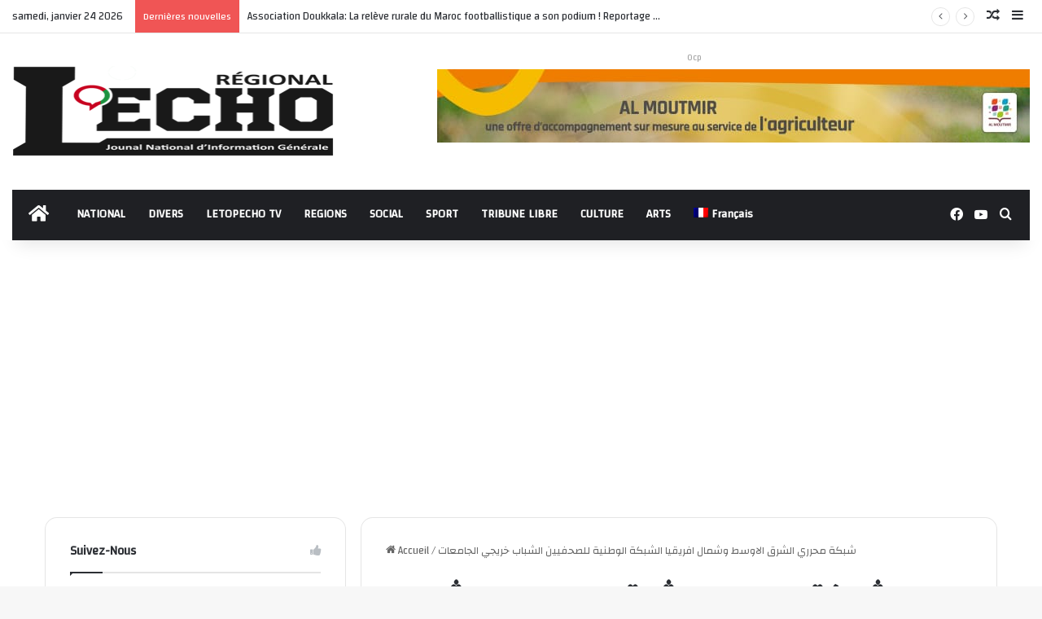

--- FILE ---
content_type: text/html; charset=UTF-8
request_url: https://lechoregional.ma/tag/%D8%B4%D8%A8%D9%83%D8%A9-%D9%85%D8%AD%D8%B1%D8%B1%D9%8A-%D8%A7%D9%84%D8%B4%D8%B1%D9%82-%D8%A7%D9%84%D8%A7%D9%88%D8%B3%D8%B7-%D9%88%D8%B4%D9%85%D8%A7%D9%84-%D8%A7%D9%81%D8%B1%D9%8A%D9%82%D9%8A%D8%A7/
body_size: 21502
content:
<!DOCTYPE html>
<html lang="fr-FR" class="" data-skin="light">
<head>
	<meta charset="UTF-8" />
	<link rel="profile" href="https://gmpg.org/xfn/11" />
	
<meta http-equiv='x-dns-prefetch-control' content='on'>
<link rel='dns-prefetch' href='//cdnjs.cloudflare.com' />
<link rel='dns-prefetch' href='//ajax.googleapis.com' />
<link rel='dns-prefetch' href='//fonts.googleapis.com' />
<link rel='dns-prefetch' href='//fonts.gstatic.com' />
<link rel='dns-prefetch' href='//s.gravatar.com' />
<link rel='dns-prefetch' href='//www.google-analytics.com' />
<link rel='preload' as='script' href='https://ajax.googleapis.com/ajax/libs/webfont/1/webfont.js'>
<meta name='robots' content='index, follow, max-image-preview:large, max-snippet:-1, max-video-preview:-1' />
	<style>img:is([sizes="auto" i], [sizes^="auto," i]) { contain-intrinsic-size: 3000px 1500px }</style>
	<link rel="alternate" hreflang="fr" href="https://lechoregional.ma/tag/%d8%b4%d8%a8%d9%83%d8%a9-%d9%85%d8%ad%d8%b1%d8%b1%d9%8a-%d8%a7%d9%84%d8%b4%d8%b1%d9%82-%d8%a7%d9%84%d8%a7%d9%88%d8%b3%d8%b7-%d9%88%d8%b4%d9%85%d8%a7%d9%84-%d8%a7%d9%81%d8%b1%d9%8a%d9%82%d9%8a%d8%a7/" />
<link rel="alternate" hreflang="x-default" href="https://lechoregional.ma/tag/%d8%b4%d8%a8%d9%83%d8%a9-%d9%85%d8%ad%d8%b1%d8%b1%d9%8a-%d8%a7%d9%84%d8%b4%d8%b1%d9%82-%d8%a7%d9%84%d8%a7%d9%88%d8%b3%d8%b7-%d9%88%d8%b4%d9%85%d8%a7%d9%84-%d8%a7%d9%81%d8%b1%d9%8a%d9%82%d9%8a%d8%a7/" />

	<!-- This site is optimized with the Yoast SEO plugin v23.5 - https://yoast.com/wordpress/plugins/seo/ -->
	<title>Archives des شبكة محرري الشرق الاوسط وشمال افريقيا الشبكة الوطنية للصحفيين الشباب خريجي الجامعات - l&#039;écho Régional</title>
	<link rel="canonical" href="https://lechoregional.ma/tag/شبكة-محرري-الشرق-الاوسط-وشمال-افريقيا/" />
	<meta property="og:locale" content="fr_FR" />
	<meta property="og:type" content="article" />
	<meta property="og:title" content="Archives des شبكة محرري الشرق الاوسط وشمال افريقيا الشبكة الوطنية للصحفيين الشباب خريجي الجامعات - l&#039;écho Régional" />
	<meta property="og:url" content="https://lechoregional.ma/tag/شبكة-محرري-الشرق-الاوسط-وشمال-افريقيا/" />
	<meta property="og:site_name" content="l&#039;écho Régional" />
	<meta property="og:image" content="https://lechoregional.ma/wp-content/uploads/2020/10/LOGO3.png" />
	<meta property="og:image:width" content="828" />
	<meta property="og:image:height" content="233" />
	<meta property="og:image:type" content="image/png" />
	<meta name="twitter:card" content="summary_large_image" />
	<meta name="twitter:site" content="@Letopecho" />
	<script type="application/ld+json" class="yoast-schema-graph">{"@context":"https://schema.org","@graph":[{"@type":"CollectionPage","@id":"https://lechoregional.ma/tag/%d8%b4%d8%a8%d9%83%d8%a9-%d9%85%d8%ad%d8%b1%d8%b1%d9%8a-%d8%a7%d9%84%d8%b4%d8%b1%d9%82-%d8%a7%d9%84%d8%a7%d9%88%d8%b3%d8%b7-%d9%88%d8%b4%d9%85%d8%a7%d9%84-%d8%a7%d9%81%d8%b1%d9%8a%d9%82%d9%8a%d8%a7/","url":"https://lechoregional.ma/tag/%d8%b4%d8%a8%d9%83%d8%a9-%d9%85%d8%ad%d8%b1%d8%b1%d9%8a-%d8%a7%d9%84%d8%b4%d8%b1%d9%82-%d8%a7%d9%84%d8%a7%d9%88%d8%b3%d8%b7-%d9%88%d8%b4%d9%85%d8%a7%d9%84-%d8%a7%d9%81%d8%b1%d9%8a%d9%82%d9%8a%d8%a7/","name":"Archives des شبكة محرري الشرق الاوسط وشمال افريقيا الشبكة الوطنية للصحفيين الشباب خريجي الجامعات - l&#039;écho Régional","isPartOf":{"@id":"https://lechoregional.ma/#website"},"primaryImageOfPage":{"@id":"https://lechoregional.ma/tag/%d8%b4%d8%a8%d9%83%d8%a9-%d9%85%d8%ad%d8%b1%d8%b1%d9%8a-%d8%a7%d9%84%d8%b4%d8%b1%d9%82-%d8%a7%d9%84%d8%a7%d9%88%d8%b3%d8%b7-%d9%88%d8%b4%d9%85%d8%a7%d9%84-%d8%a7%d9%81%d8%b1%d9%8a%d9%82%d9%8a%d8%a7/#primaryimage"},"image":{"@id":"https://lechoregional.ma/tag/%d8%b4%d8%a8%d9%83%d8%a9-%d9%85%d8%ad%d8%b1%d8%b1%d9%8a-%d8%a7%d9%84%d8%b4%d8%b1%d9%82-%d8%a7%d9%84%d8%a7%d9%88%d8%b3%d8%b7-%d9%88%d8%b4%d9%85%d8%a7%d9%84-%d8%a7%d9%81%d8%b1%d9%8a%d9%82%d9%8a%d8%a7/#primaryimage"},"thumbnailUrl":"https://lechoregional.ma/wp-content/uploads/2021/07/BBEAF6A6-C806-482D-8EF2-CBE611571ABA.jpeg","breadcrumb":{"@id":"https://lechoregional.ma/tag/%d8%b4%d8%a8%d9%83%d8%a9-%d9%85%d8%ad%d8%b1%d8%b1%d9%8a-%d8%a7%d9%84%d8%b4%d8%b1%d9%82-%d8%a7%d9%84%d8%a7%d9%88%d8%b3%d8%b7-%d9%88%d8%b4%d9%85%d8%a7%d9%84-%d8%a7%d9%81%d8%b1%d9%8a%d9%82%d9%8a%d8%a7/#breadcrumb"},"inLanguage":"fr-FR"},{"@type":"ImageObject","inLanguage":"fr-FR","@id":"https://lechoregional.ma/tag/%d8%b4%d8%a8%d9%83%d8%a9-%d9%85%d8%ad%d8%b1%d8%b1%d9%8a-%d8%a7%d9%84%d8%b4%d8%b1%d9%82-%d8%a7%d9%84%d8%a7%d9%88%d8%b3%d8%b7-%d9%88%d8%b4%d9%85%d8%a7%d9%84-%d8%a7%d9%81%d8%b1%d9%8a%d9%82%d9%8a%d8%a7/#primaryimage","url":"https://lechoregional.ma/wp-content/uploads/2021/07/BBEAF6A6-C806-482D-8EF2-CBE611571ABA.jpeg","contentUrl":"https://lechoregional.ma/wp-content/uploads/2021/07/BBEAF6A6-C806-482D-8EF2-CBE611571ABA.jpeg","width":1280,"height":853},{"@type":"BreadcrumbList","@id":"https://lechoregional.ma/tag/%d8%b4%d8%a8%d9%83%d8%a9-%d9%85%d8%ad%d8%b1%d8%b1%d9%8a-%d8%a7%d9%84%d8%b4%d8%b1%d9%82-%d8%a7%d9%84%d8%a7%d9%88%d8%b3%d8%b7-%d9%88%d8%b4%d9%85%d8%a7%d9%84-%d8%a7%d9%81%d8%b1%d9%8a%d9%82%d9%8a%d8%a7/#breadcrumb","itemListElement":[{"@type":"ListItem","position":1,"name":"Accueil","item":"https://lechoregional.ma/"},{"@type":"ListItem","position":2,"name":"شبكة محرري الشرق الاوسط وشمال افريقيا الشبكة الوطنية للصحفيين الشباب خريجي الجامعات"}]},{"@type":"WebSite","@id":"https://lechoregional.ma/#website","url":"https://lechoregional.ma/","name":"l&#039;écho Régional","description":"journal national d information general","publisher":{"@id":"https://lechoregional.ma/#organization"},"potentialAction":[{"@type":"SearchAction","target":{"@type":"EntryPoint","urlTemplate":"https://lechoregional.ma/?s={search_term_string}"},"query-input":{"@type":"PropertyValueSpecification","valueRequired":true,"valueName":"search_term_string"}}],"inLanguage":"fr-FR"},{"@type":"Organization","@id":"https://lechoregional.ma/#organization","name":"Letopecho","url":"https://lechoregional.ma/","logo":{"@type":"ImageObject","inLanguage":"fr-FR","@id":"https://lechoregional.ma/#/schema/logo/image/","url":"https://lechoregional.ma/wp-content/uploads/2020/10/LOGO2.png","contentUrl":"https://lechoregional.ma/wp-content/uploads/2020/10/LOGO2.png","width":398,"height":112,"caption":"Letopecho"},"image":{"@id":"https://lechoregional.ma/#/schema/logo/image/"},"sameAs":["http://letopecho","https://x.com/Letopecho"]}]}</script>
	<!-- / Yoast SEO plugin. -->


<link rel="alternate" type="application/rss+xml" title="l&#039;écho Régional &raquo; Flux" href="https://lechoregional.ma/feed/" />
<link rel="alternate" type="application/rss+xml" title="l&#039;écho Régional &raquo; Flux des commentaires" href="https://lechoregional.ma/comments/feed/" />
<link rel="alternate" type="application/rss+xml" title="l&#039;écho Régional &raquo; Flux de l’étiquette شبكة محرري الشرق الاوسط وشمال افريقيا الشبكة الوطنية للصحفيين الشباب خريجي الجامعات" href="https://lechoregional.ma/tag/%d8%b4%d8%a8%d9%83%d8%a9-%d9%85%d8%ad%d8%b1%d8%b1%d9%8a-%d8%a7%d9%84%d8%b4%d8%b1%d9%82-%d8%a7%d9%84%d8%a7%d9%88%d8%b3%d8%b7-%d9%88%d8%b4%d9%85%d8%a7%d9%84-%d8%a7%d9%81%d8%b1%d9%8a%d9%82%d9%8a%d8%a7/feed/" />

		<style type="text/css">
			:root{				
			--tie-preset-gradient-1: linear-gradient(135deg, rgba(6, 147, 227, 1) 0%, rgb(155, 81, 224) 100%);
			--tie-preset-gradient-2: linear-gradient(135deg, rgb(122, 220, 180) 0%, rgb(0, 208, 130) 100%);
			--tie-preset-gradient-3: linear-gradient(135deg, rgba(252, 185, 0, 1) 0%, rgba(255, 105, 0, 1) 100%);
			--tie-preset-gradient-4: linear-gradient(135deg, rgba(255, 105, 0, 1) 0%, rgb(207, 46, 46) 100%);
			--tie-preset-gradient-5: linear-gradient(135deg, rgb(238, 238, 238) 0%, rgb(169, 184, 195) 100%);
			--tie-preset-gradient-6: linear-gradient(135deg, rgb(74, 234, 220) 0%, rgb(151, 120, 209) 20%, rgb(207, 42, 186) 40%, rgb(238, 44, 130) 60%, rgb(251, 105, 98) 80%, rgb(254, 248, 76) 100%);
			--tie-preset-gradient-7: linear-gradient(135deg, rgb(255, 206, 236) 0%, rgb(152, 150, 240) 100%);
			--tie-preset-gradient-8: linear-gradient(135deg, rgb(254, 205, 165) 0%, rgb(254, 45, 45) 50%, rgb(107, 0, 62) 100%);
			--tie-preset-gradient-9: linear-gradient(135deg, rgb(255, 203, 112) 0%, rgb(199, 81, 192) 50%, rgb(65, 88, 208) 100%);
			--tie-preset-gradient-10: linear-gradient(135deg, rgb(255, 245, 203) 0%, rgb(182, 227, 212) 50%, rgb(51, 167, 181) 100%);
			--tie-preset-gradient-11: linear-gradient(135deg, rgb(202, 248, 128) 0%, rgb(113, 206, 126) 100%);
			--tie-preset-gradient-12: linear-gradient(135deg, rgb(2, 3, 129) 0%, rgb(40, 116, 252) 100%);
			--tie-preset-gradient-13: linear-gradient(135deg, #4D34FA, #ad34fa);
			--tie-preset-gradient-14: linear-gradient(135deg, #0057FF, #31B5FF);
			--tie-preset-gradient-15: linear-gradient(135deg, #FF007A, #FF81BD);
			--tie-preset-gradient-16: linear-gradient(135deg, #14111E, #4B4462);
			--tie-preset-gradient-17: linear-gradient(135deg, #F32758, #FFC581);

			
					--main-nav-background: #1f2024;
					--main-nav-secondry-background: rgba(0,0,0,0.2);
					--main-nav-primary-color: #0088ff;
					--main-nav-contrast-primary-color: #FFFFFF;
					--main-nav-text-color: #FFFFFF;
					--main-nav-secondry-text-color: rgba(225,255,255,0.5);
					--main-nav-main-border-color: rgba(255,255,255,0.07);
					--main-nav-secondry-border-color: rgba(255,255,255,0.04);
				
			}
		</style>
	<meta name="viewport" content="width=device-width, initial-scale=1.0" /><script type="text/javascript">
/* <![CDATA[ */
window._wpemojiSettings = {"baseUrl":"https:\/\/s.w.org\/images\/core\/emoji\/16.0.1\/72x72\/","ext":".png","svgUrl":"https:\/\/s.w.org\/images\/core\/emoji\/16.0.1\/svg\/","svgExt":".svg","source":{"concatemoji":"https:\/\/lechoregional.ma\/wp-includes\/js\/wp-emoji-release.min.js?ver=fda7c7ed4f49b304e8e697db09e15a74"}};
/*! This file is auto-generated */
!function(s,n){var o,i,e;function c(e){try{var t={supportTests:e,timestamp:(new Date).valueOf()};sessionStorage.setItem(o,JSON.stringify(t))}catch(e){}}function p(e,t,n){e.clearRect(0,0,e.canvas.width,e.canvas.height),e.fillText(t,0,0);var t=new Uint32Array(e.getImageData(0,0,e.canvas.width,e.canvas.height).data),a=(e.clearRect(0,0,e.canvas.width,e.canvas.height),e.fillText(n,0,0),new Uint32Array(e.getImageData(0,0,e.canvas.width,e.canvas.height).data));return t.every(function(e,t){return e===a[t]})}function u(e,t){e.clearRect(0,0,e.canvas.width,e.canvas.height),e.fillText(t,0,0);for(var n=e.getImageData(16,16,1,1),a=0;a<n.data.length;a++)if(0!==n.data[a])return!1;return!0}function f(e,t,n,a){switch(t){case"flag":return n(e,"\ud83c\udff3\ufe0f\u200d\u26a7\ufe0f","\ud83c\udff3\ufe0f\u200b\u26a7\ufe0f")?!1:!n(e,"\ud83c\udde8\ud83c\uddf6","\ud83c\udde8\u200b\ud83c\uddf6")&&!n(e,"\ud83c\udff4\udb40\udc67\udb40\udc62\udb40\udc65\udb40\udc6e\udb40\udc67\udb40\udc7f","\ud83c\udff4\u200b\udb40\udc67\u200b\udb40\udc62\u200b\udb40\udc65\u200b\udb40\udc6e\u200b\udb40\udc67\u200b\udb40\udc7f");case"emoji":return!a(e,"\ud83e\udedf")}return!1}function g(e,t,n,a){var r="undefined"!=typeof WorkerGlobalScope&&self instanceof WorkerGlobalScope?new OffscreenCanvas(300,150):s.createElement("canvas"),o=r.getContext("2d",{willReadFrequently:!0}),i=(o.textBaseline="top",o.font="600 32px Arial",{});return e.forEach(function(e){i[e]=t(o,e,n,a)}),i}function t(e){var t=s.createElement("script");t.src=e,t.defer=!0,s.head.appendChild(t)}"undefined"!=typeof Promise&&(o="wpEmojiSettingsSupports",i=["flag","emoji"],n.supports={everything:!0,everythingExceptFlag:!0},e=new Promise(function(e){s.addEventListener("DOMContentLoaded",e,{once:!0})}),new Promise(function(t){var n=function(){try{var e=JSON.parse(sessionStorage.getItem(o));if("object"==typeof e&&"number"==typeof e.timestamp&&(new Date).valueOf()<e.timestamp+604800&&"object"==typeof e.supportTests)return e.supportTests}catch(e){}return null}();if(!n){if("undefined"!=typeof Worker&&"undefined"!=typeof OffscreenCanvas&&"undefined"!=typeof URL&&URL.createObjectURL&&"undefined"!=typeof Blob)try{var e="postMessage("+g.toString()+"("+[JSON.stringify(i),f.toString(),p.toString(),u.toString()].join(",")+"));",a=new Blob([e],{type:"text/javascript"}),r=new Worker(URL.createObjectURL(a),{name:"wpTestEmojiSupports"});return void(r.onmessage=function(e){c(n=e.data),r.terminate(),t(n)})}catch(e){}c(n=g(i,f,p,u))}t(n)}).then(function(e){for(var t in e)n.supports[t]=e[t],n.supports.everything=n.supports.everything&&n.supports[t],"flag"!==t&&(n.supports.everythingExceptFlag=n.supports.everythingExceptFlag&&n.supports[t]);n.supports.everythingExceptFlag=n.supports.everythingExceptFlag&&!n.supports.flag,n.DOMReady=!1,n.readyCallback=function(){n.DOMReady=!0}}).then(function(){return e}).then(function(){var e;n.supports.everything||(n.readyCallback(),(e=n.source||{}).concatemoji?t(e.concatemoji):e.wpemoji&&e.twemoji&&(t(e.twemoji),t(e.wpemoji)))}))}((window,document),window._wpemojiSettings);
/* ]]> */
</script>
<style id='wp-emoji-styles-inline-css' type='text/css'>

	img.wp-smiley, img.emoji {
		display: inline !important;
		border: none !important;
		box-shadow: none !important;
		height: 1em !important;
		width: 1em !important;
		margin: 0 0.07em !important;
		vertical-align: -0.1em !important;
		background: none !important;
		padding: 0 !important;
	}
</style>
<style id='global-styles-inline-css' type='text/css'>
:root{--wp--preset--aspect-ratio--square: 1;--wp--preset--aspect-ratio--4-3: 4/3;--wp--preset--aspect-ratio--3-4: 3/4;--wp--preset--aspect-ratio--3-2: 3/2;--wp--preset--aspect-ratio--2-3: 2/3;--wp--preset--aspect-ratio--16-9: 16/9;--wp--preset--aspect-ratio--9-16: 9/16;--wp--preset--color--black: #000000;--wp--preset--color--cyan-bluish-gray: #abb8c3;--wp--preset--color--white: #ffffff;--wp--preset--color--pale-pink: #f78da7;--wp--preset--color--vivid-red: #cf2e2e;--wp--preset--color--luminous-vivid-orange: #ff6900;--wp--preset--color--luminous-vivid-amber: #fcb900;--wp--preset--color--light-green-cyan: #7bdcb5;--wp--preset--color--vivid-green-cyan: #00d084;--wp--preset--color--pale-cyan-blue: #8ed1fc;--wp--preset--color--vivid-cyan-blue: #0693e3;--wp--preset--color--vivid-purple: #9b51e0;--wp--preset--gradient--vivid-cyan-blue-to-vivid-purple: linear-gradient(135deg,rgba(6,147,227,1) 0%,rgb(155,81,224) 100%);--wp--preset--gradient--light-green-cyan-to-vivid-green-cyan: linear-gradient(135deg,rgb(122,220,180) 0%,rgb(0,208,130) 100%);--wp--preset--gradient--luminous-vivid-amber-to-luminous-vivid-orange: linear-gradient(135deg,rgba(252,185,0,1) 0%,rgba(255,105,0,1) 100%);--wp--preset--gradient--luminous-vivid-orange-to-vivid-red: linear-gradient(135deg,rgba(255,105,0,1) 0%,rgb(207,46,46) 100%);--wp--preset--gradient--very-light-gray-to-cyan-bluish-gray: linear-gradient(135deg,rgb(238,238,238) 0%,rgb(169,184,195) 100%);--wp--preset--gradient--cool-to-warm-spectrum: linear-gradient(135deg,rgb(74,234,220) 0%,rgb(151,120,209) 20%,rgb(207,42,186) 40%,rgb(238,44,130) 60%,rgb(251,105,98) 80%,rgb(254,248,76) 100%);--wp--preset--gradient--blush-light-purple: linear-gradient(135deg,rgb(255,206,236) 0%,rgb(152,150,240) 100%);--wp--preset--gradient--blush-bordeaux: linear-gradient(135deg,rgb(254,205,165) 0%,rgb(254,45,45) 50%,rgb(107,0,62) 100%);--wp--preset--gradient--luminous-dusk: linear-gradient(135deg,rgb(255,203,112) 0%,rgb(199,81,192) 50%,rgb(65,88,208) 100%);--wp--preset--gradient--pale-ocean: linear-gradient(135deg,rgb(255,245,203) 0%,rgb(182,227,212) 50%,rgb(51,167,181) 100%);--wp--preset--gradient--electric-grass: linear-gradient(135deg,rgb(202,248,128) 0%,rgb(113,206,126) 100%);--wp--preset--gradient--midnight: linear-gradient(135deg,rgb(2,3,129) 0%,rgb(40,116,252) 100%);--wp--preset--font-size--small: 13px;--wp--preset--font-size--medium: 20px;--wp--preset--font-size--large: 36px;--wp--preset--font-size--x-large: 42px;--wp--preset--spacing--20: 0.44rem;--wp--preset--spacing--30: 0.67rem;--wp--preset--spacing--40: 1rem;--wp--preset--spacing--50: 1.5rem;--wp--preset--spacing--60: 2.25rem;--wp--preset--spacing--70: 3.38rem;--wp--preset--spacing--80: 5.06rem;--wp--preset--shadow--natural: 6px 6px 9px rgba(0, 0, 0, 0.2);--wp--preset--shadow--deep: 12px 12px 50px rgba(0, 0, 0, 0.4);--wp--preset--shadow--sharp: 6px 6px 0px rgba(0, 0, 0, 0.2);--wp--preset--shadow--outlined: 6px 6px 0px -3px rgba(255, 255, 255, 1), 6px 6px rgba(0, 0, 0, 1);--wp--preset--shadow--crisp: 6px 6px 0px rgba(0, 0, 0, 1);}:where(.is-layout-flex){gap: 0.5em;}:where(.is-layout-grid){gap: 0.5em;}body .is-layout-flex{display: flex;}.is-layout-flex{flex-wrap: wrap;align-items: center;}.is-layout-flex > :is(*, div){margin: 0;}body .is-layout-grid{display: grid;}.is-layout-grid > :is(*, div){margin: 0;}:where(.wp-block-columns.is-layout-flex){gap: 2em;}:where(.wp-block-columns.is-layout-grid){gap: 2em;}:where(.wp-block-post-template.is-layout-flex){gap: 1.25em;}:where(.wp-block-post-template.is-layout-grid){gap: 1.25em;}.has-black-color{color: var(--wp--preset--color--black) !important;}.has-cyan-bluish-gray-color{color: var(--wp--preset--color--cyan-bluish-gray) !important;}.has-white-color{color: var(--wp--preset--color--white) !important;}.has-pale-pink-color{color: var(--wp--preset--color--pale-pink) !important;}.has-vivid-red-color{color: var(--wp--preset--color--vivid-red) !important;}.has-luminous-vivid-orange-color{color: var(--wp--preset--color--luminous-vivid-orange) !important;}.has-luminous-vivid-amber-color{color: var(--wp--preset--color--luminous-vivid-amber) !important;}.has-light-green-cyan-color{color: var(--wp--preset--color--light-green-cyan) !important;}.has-vivid-green-cyan-color{color: var(--wp--preset--color--vivid-green-cyan) !important;}.has-pale-cyan-blue-color{color: var(--wp--preset--color--pale-cyan-blue) !important;}.has-vivid-cyan-blue-color{color: var(--wp--preset--color--vivid-cyan-blue) !important;}.has-vivid-purple-color{color: var(--wp--preset--color--vivid-purple) !important;}.has-black-background-color{background-color: var(--wp--preset--color--black) !important;}.has-cyan-bluish-gray-background-color{background-color: var(--wp--preset--color--cyan-bluish-gray) !important;}.has-white-background-color{background-color: var(--wp--preset--color--white) !important;}.has-pale-pink-background-color{background-color: var(--wp--preset--color--pale-pink) !important;}.has-vivid-red-background-color{background-color: var(--wp--preset--color--vivid-red) !important;}.has-luminous-vivid-orange-background-color{background-color: var(--wp--preset--color--luminous-vivid-orange) !important;}.has-luminous-vivid-amber-background-color{background-color: var(--wp--preset--color--luminous-vivid-amber) !important;}.has-light-green-cyan-background-color{background-color: var(--wp--preset--color--light-green-cyan) !important;}.has-vivid-green-cyan-background-color{background-color: var(--wp--preset--color--vivid-green-cyan) !important;}.has-pale-cyan-blue-background-color{background-color: var(--wp--preset--color--pale-cyan-blue) !important;}.has-vivid-cyan-blue-background-color{background-color: var(--wp--preset--color--vivid-cyan-blue) !important;}.has-vivid-purple-background-color{background-color: var(--wp--preset--color--vivid-purple) !important;}.has-black-border-color{border-color: var(--wp--preset--color--black) !important;}.has-cyan-bluish-gray-border-color{border-color: var(--wp--preset--color--cyan-bluish-gray) !important;}.has-white-border-color{border-color: var(--wp--preset--color--white) !important;}.has-pale-pink-border-color{border-color: var(--wp--preset--color--pale-pink) !important;}.has-vivid-red-border-color{border-color: var(--wp--preset--color--vivid-red) !important;}.has-luminous-vivid-orange-border-color{border-color: var(--wp--preset--color--luminous-vivid-orange) !important;}.has-luminous-vivid-amber-border-color{border-color: var(--wp--preset--color--luminous-vivid-amber) !important;}.has-light-green-cyan-border-color{border-color: var(--wp--preset--color--light-green-cyan) !important;}.has-vivid-green-cyan-border-color{border-color: var(--wp--preset--color--vivid-green-cyan) !important;}.has-pale-cyan-blue-border-color{border-color: var(--wp--preset--color--pale-cyan-blue) !important;}.has-vivid-cyan-blue-border-color{border-color: var(--wp--preset--color--vivid-cyan-blue) !important;}.has-vivid-purple-border-color{border-color: var(--wp--preset--color--vivid-purple) !important;}.has-vivid-cyan-blue-to-vivid-purple-gradient-background{background: var(--wp--preset--gradient--vivid-cyan-blue-to-vivid-purple) !important;}.has-light-green-cyan-to-vivid-green-cyan-gradient-background{background: var(--wp--preset--gradient--light-green-cyan-to-vivid-green-cyan) !important;}.has-luminous-vivid-amber-to-luminous-vivid-orange-gradient-background{background: var(--wp--preset--gradient--luminous-vivid-amber-to-luminous-vivid-orange) !important;}.has-luminous-vivid-orange-to-vivid-red-gradient-background{background: var(--wp--preset--gradient--luminous-vivid-orange-to-vivid-red) !important;}.has-very-light-gray-to-cyan-bluish-gray-gradient-background{background: var(--wp--preset--gradient--very-light-gray-to-cyan-bluish-gray) !important;}.has-cool-to-warm-spectrum-gradient-background{background: var(--wp--preset--gradient--cool-to-warm-spectrum) !important;}.has-blush-light-purple-gradient-background{background: var(--wp--preset--gradient--blush-light-purple) !important;}.has-blush-bordeaux-gradient-background{background: var(--wp--preset--gradient--blush-bordeaux) !important;}.has-luminous-dusk-gradient-background{background: var(--wp--preset--gradient--luminous-dusk) !important;}.has-pale-ocean-gradient-background{background: var(--wp--preset--gradient--pale-ocean) !important;}.has-electric-grass-gradient-background{background: var(--wp--preset--gradient--electric-grass) !important;}.has-midnight-gradient-background{background: var(--wp--preset--gradient--midnight) !important;}.has-small-font-size{font-size: var(--wp--preset--font-size--small) !important;}.has-medium-font-size{font-size: var(--wp--preset--font-size--medium) !important;}.has-large-font-size{font-size: var(--wp--preset--font-size--large) !important;}.has-x-large-font-size{font-size: var(--wp--preset--font-size--x-large) !important;}
:where(.wp-block-post-template.is-layout-flex){gap: 1.25em;}:where(.wp-block-post-template.is-layout-grid){gap: 1.25em;}
:where(.wp-block-columns.is-layout-flex){gap: 2em;}:where(.wp-block-columns.is-layout-grid){gap: 2em;}
:root :where(.wp-block-pullquote){font-size: 1.5em;line-height: 1.6;}
</style>
<link rel='stylesheet' id='wpml-menu-item-0-css' href='//lechoregional.ma/wp-content/plugins/sitepress-multilingual-cms/templates/language-switchers/menu-item/style.min.css?ver=1' type='text/css' media='all' />
<link rel='stylesheet' id='cmplz-general-css' href='https://lechoregional.ma/wp-content/plugins/complianz-gdpr/assets/css/cookieblocker.min.css?ver=1749051691' type='text/css' media='all' />
<link rel='stylesheet' id='tie-css-base-css' href='https://lechoregional.ma/wp-content/themes/jannah/assets/css/base.min.css?ver=7.1.0' type='text/css' media='all' />
<link rel='stylesheet' id='tie-css-styles-css' href='https://lechoregional.ma/wp-content/themes/jannah/assets/css/style.min.css?ver=7.1.0' type='text/css' media='all' />
<link rel='stylesheet' id='tie-css-widgets-css' href='https://lechoregional.ma/wp-content/themes/jannah/assets/css/widgets.min.css?ver=7.1.0' type='text/css' media='all' />
<link rel='stylesheet' id='tie-css-helpers-css' href='https://lechoregional.ma/wp-content/themes/jannah/assets/css/helpers.min.css?ver=7.1.0' type='text/css' media='all' />
<link rel='stylesheet' id='tie-fontawesome5-css' href='https://lechoregional.ma/wp-content/themes/jannah/assets/css/fontawesome.css?ver=7.1.0' type='text/css' media='all' />
<link rel='stylesheet' id='tie-css-ilightbox-css' href='https://lechoregional.ma/wp-content/themes/jannah/assets/ilightbox/dark-skin/skin.css?ver=7.1.0' type='text/css' media='all' />
<link rel='stylesheet' id='tie-css-shortcodes-css' href='https://lechoregional.ma/wp-content/themes/jannah/assets/css/plugins/shortcodes.min.css?ver=7.1.0' type='text/css' media='all' />
<style id='tie-css-shortcodes-inline-css' type='text/css'>
.wf-active body{font-family: 'Changa';}.wf-active .logo-text,.wf-active h1,.wf-active h2,.wf-active h3,.wf-active h4,.wf-active h5,.wf-active h6,.wf-active .the-subtitle{font-family: 'Changa';}.wf-active #main-nav .main-menu > ul > li > a{font-family: 'Changa';}#tie-wrapper .mag-box.big-post-left-box li:not(:first-child) .post-title,#tie-wrapper .mag-box.big-post-top-box li:not(:first-child) .post-title,#tie-wrapper .mag-box.half-box li:not(:first-child) .post-title,#tie-wrapper .mag-box.big-thumb-left-box li:not(:first-child) .post-title,#tie-wrapper .mag-box.scrolling-box .slide .post-title,#tie-wrapper .mag-box.miscellaneous-box li:not(:first-child) .post-title{font-weight: 500;}:root:root{--brand-color: #b5071f;--dark-brand-color: #830000;--bright-color: #FFFFFF;--base-color: #2c2f34;}#reading-position-indicator{box-shadow: 0 0 10px rgba( 181,7,31,0.7);}:root:root{--brand-color: #b5071f;--dark-brand-color: #830000;--bright-color: #FFFFFF;--base-color: #2c2f34;}#reading-position-indicator{box-shadow: 0 0 10px rgba( 181,7,31,0.7);}#header-notification-bar{background: var( --tie-preset-gradient-13 );}#header-notification-bar{--tie-buttons-color: #FFFFFF;--tie-buttons-border-color: #FFFFFF;--tie-buttons-hover-color: #e1e1e1;--tie-buttons-hover-text: #000000;}#header-notification-bar{--tie-buttons-text: #000000;}body .mag-box .breaking,body .social-icons-widget .social-icons-item .social-link,body .widget_product_tag_cloud a,body .widget_tag_cloud a,body .post-tags a,body .widget_layered_nav_filters a,body .post-bottom-meta-title,body .post-bottom-meta a,body .post-cat,body .show-more-button,body #instagram-link.is-expanded .follow-button,body .cat-counter a + span,body .mag-box-options .slider-arrow-nav a,body .main-menu .cats-horizontal li a,body #instagram-link.is-compact,body .pages-numbers a,body .pages-nav-item,body .bp-pagination-links .page-numbers,body .fullwidth-area .widget_tag_cloud .tagcloud a,body ul.breaking-news-nav li.jnt-prev,body ul.breaking-news-nav li.jnt-next,body #tie-popup-search-mobile table.gsc-search-box{border-radius: 35px;}body .mag-box ul.breaking-news-nav li{border: 0 !important;}body #instagram-link.is-compact{padding-right: 40px;padding-left: 40px;}body .post-bottom-meta-title,body .post-bottom-meta a,body .more-link{padding-right: 15px;padding-left: 15px;}body #masonry-grid .container-wrapper .post-thumb img{border-radius: 0px;}body .video-thumbnail,body .review-item,body .review-summary,body .user-rate-wrap,body textarea,body input,body select{border-radius: 5px;}body .post-content-slideshow,body #tie-read-next,body .prev-next-post-nav .post-thumb,body .post-thumb img,body .container-wrapper,body .tie-popup-container .container-wrapper,body .widget,body .grid-slider-wrapper .grid-item,body .slider-vertical-navigation .slide,body .boxed-slider:not(.grid-slider-wrapper) .slide,body .buddypress-wrap .activity-list .load-more a,body .buddypress-wrap .activity-list .load-newest a,body .woocommerce .products .product .product-img img,body .woocommerce .products .product .product-img,body .woocommerce .woocommerce-tabs,body .woocommerce div.product .related.products,body .woocommerce div.product .up-sells.products,body .woocommerce .cart_totals,.woocommerce .cross-sells,body .big-thumb-left-box-inner,body .miscellaneous-box .posts-items li:first-child,body .single-big-img,body .masonry-with-spaces .container-wrapper .slide,body .news-gallery-items li .post-thumb,body .scroll-2-box .slide,.magazine1.archive:not(.bbpress) .entry-header-outer,.magazine1.search .entry-header-outer,.magazine1.archive:not(.bbpress) .mag-box .container-wrapper,.magazine1.search .mag-box .container-wrapper,body.magazine1 .entry-header-outer + .mag-box,body .digital-rating-static,body .entry q,body .entry blockquote,body #instagram-link.is-expanded,body.single-post .featured-area,body.post-layout-8 #content,body .footer-boxed-widget-area,body .tie-video-main-slider,body .post-thumb-overlay,body .widget_media_image img,body .stream-item-mag img,body .media-page-layout .post-element{border-radius: 15px;}#subcategories-section .container-wrapper{border-radius: 15px !important;margin-top: 15px !important;border-top-width: 1px !important;}@media (max-width: 767px) {.tie-video-main-slider iframe{border-top-right-radius: 15px;border-top-left-radius: 15px;}}.magazine1.archive:not(.bbpress) .mag-box .container-wrapper,.magazine1.search .mag-box .container-wrapper{margin-top: 15px;border-top-width: 1px;}body .section-wrapper:not(.container-full) .wide-slider-wrapper .slider-main-container,body .section-wrapper:not(.container-full) .wide-slider-three-slids-wrapper{border-radius: 15px;overflow: hidden;}body .wide-slider-nav-wrapper,body .share-buttons-bottom,body .first-post-gradient li:first-child .post-thumb:after,body .scroll-2-box .post-thumb:after{border-bottom-left-radius: 15px;border-bottom-right-radius: 15px;}body .main-menu .menu-sub-content,body .comp-sub-menu{border-bottom-left-radius: 10px;border-bottom-right-radius: 10px;}body.single-post .featured-area{overflow: hidden;}body #check-also-box.check-also-left{border-top-right-radius: 15px;border-bottom-right-radius: 15px;}body #check-also-box.check-also-right{border-top-left-radius: 15px;border-bottom-left-radius: 15px;}body .mag-box .breaking-news-nav li:last-child{border-top-right-radius: 35px;border-bottom-right-radius: 35px;}body .mag-box .breaking-title:before{border-top-left-radius: 35px;border-bottom-left-radius: 35px;}body .tabs li:last-child a,body .full-overlay-title li:not(.no-post-thumb) .block-title-overlay{border-top-right-radius: 15px;}body .center-overlay-title li:not(.no-post-thumb) .block-title-overlay,body .tabs li:first-child a{border-top-left-radius: 15px;}
</style>
<script type="text/javascript" src="https://lechoregional.ma/wp-includes/js/jquery/jquery.min.js?ver=3.7.1" id="jquery-core-js"></script>
<script type="text/javascript" src="https://lechoregional.ma/wp-includes/js/jquery/jquery-migrate.min.js?ver=3.4.1" id="jquery-migrate-js"></script>
<link rel="https://api.w.org/" href="https://lechoregional.ma/wp-json/" /><link rel="alternate" title="JSON" type="application/json" href="https://lechoregional.ma/wp-json/wp/v2/tags/243" /><link rel="EditURI" type="application/rsd+xml" title="RSD" href="https://lechoregional.ma/xmlrpc.php?rsd" />
<meta name="generator" content="WPML ver:4.5.1 stt:5,4;" />
<meta http-equiv="X-UA-Compatible" content="IE=edge"><script async src="https://pagead2.googlesyndication.com/pagead/js/adsbygoogle.js?client=ca-pub-2206893340811498"
     crossorigin="anonymous"></script>
<link rel="icon" href="https://lechoregional.ma/wp-content/uploads/2020/10/cropped-ECHO-150x150.png" sizes="32x32" />
<link rel="icon" href="https://lechoregional.ma/wp-content/uploads/2020/10/cropped-ECHO-300x300.png" sizes="192x192" />
<link rel="apple-touch-icon" href="https://lechoregional.ma/wp-content/uploads/2020/10/cropped-ECHO-300x300.png" />
<meta name="msapplication-TileImage" content="https://lechoregional.ma/wp-content/uploads/2020/10/cropped-ECHO-300x300.png" />
</head>

<body data-rsssl=1 id="tie-body" class="archive tag tag-243 wp-theme-jannah tie-no-js wrapper-has-shadow block-head-1 magazine3 magazine1 is-thumb-overlay-disabled is-desktop is-header-layout-3 has-header-ad sidebar-left has-sidebar">

<script async src="https://pagead2.googlesyndication.com/pagead/js/adsbygoogle.js?client=ca-pub-2206893340811498"
     crossorigin="anonymous"></script>

<div class="background-overlay">

	<div id="tie-container" class="site tie-container">

		
		<div id="tie-wrapper">

			
<header id="theme-header" class="theme-header header-layout-3 main-nav-dark main-nav-default-dark main-nav-below main-nav-boxed has-stream-item top-nav-active top-nav-light top-nav-default-light top-nav-above has-shadow is-stretch-header has-normal-width-logo mobile-header-default">
	
<nav id="top-nav"  class="has-date-breaking-components top-nav header-nav has-breaking-news" aria-label="Navigation secondaire">
	<div class="container">
		<div class="topbar-wrapper">

			
					<div class="topbar-today-date">
						samedi, janvier 24 2026					</div>
					
			<div class="tie-alignleft">
				
<div class="breaking controls-is-active">

	<span class="breaking-title">
		<span class="tie-icon-bolt breaking-icon" aria-hidden="true"></span>
		<span class="breaking-title-text">Dernières nouvelles</span>
	</span>

	<ul id="breaking-news-in-header" class="breaking-news" data-type="reveal" data-arrows="true">

		
							<li class="news-item">
								<a href="https://lechoregional.ma/association-doukkala-la-releve-rurale-du-maroc-footballistique-a-son-podium-reportage/">Association Doukkala: La relève rurale du Maroc footballistique a son podium ! Reportage &#8230;</a>
							</li>

							
							<li class="news-item">
								<a href="https://lechoregional.ma/banque-populaire-le-syndicat-de-safi-denonce-les-graves-derives-manageriales/">Banque Populaire : le Syndicat de Safi dénonce les « graves dérives managériales »</a>
							</li>

							
							<li class="news-item">
								<a href="https://lechoregional.ma/4302/">Calligraphie-Entretien:  À El Jadida, Didier Klein fait parler l’encre arabe</a>
							</li>

							
							<li class="news-item">
								<a href="https://lechoregional.ma/lagence-urbaine-sidi-bennour-el-jadida-moteur-de-lintegration-territoriale-durable/">L&rsquo;Agence Urbaine Sidi Bennour El Jadida, moteur de l&rsquo;intégration territoriale durable</a>
							</li>

							
							<li class="news-item">
								<a href="https://lechoregional.ma/sistep-industriel-2025-sous-legide-du-ministere-de-lindustrie-et-du-commerce-le-maroc-mise-sur-linnovation-et-les-partenariats-pour-renforcer-sa-souverainete-industrielle/">SISTEP INDUSTRIEL 2025 : Sous l’égide du ministère de l’Industrie et du Commerce, le Maroc mise sur l’innovation et les partenariats pour renforcer sa souveraineté industrielle</a>
							</li>

							
							<li class="news-item">
								<a href="https://lechoregional.ma/casablanca-au-coeur-de-lafrique-energetique-trois-salons-pour-propulser-la-transition-durable-sous-le-haut-patronage-de-sa-majeste-le-roi-mohammed-vi-que-dieu-lassiste-et-le-glorifie/">Casablanca, au cœur de l’Afrique énergétique : trois salons pour propulser la transition durable, sous Le Haut Patronage de Sa Majesté le Roi Mohammed VI, que Dieu L&rsquo;Assiste et Le Glorifie</a>
							</li>

							
							<li class="news-item">
								<a href="https://lechoregional.ma/%d8%ad%d9%88%d9%84-%d9%85%d8%b4%d8%a7%d8%b1%d9%83%d8%a9-%d8%a7%d9%84%d8%b3%d9%8a%d8%af-%d8%b9%d8%ab%d9%85%d8%a7%d9%86-%d8%a7%d9%84%d8%b7%d8%b1%d9%85%d9%88%d9%86%d9%8a%d8%a9-%d9%81%d9%8a-%d9%85%d9%86/">حول مشاركة السيد عثمان الطرمونية في مناقشة الميزانية الفرعية لوزارة الفلاحة والصيد البحري والتنمية القروية والمياه والغابات برسم مشروع قانون المالية لسنة 2026</a>
							</li>

							
							<li class="news-item">
								<a href="https://lechoregional.ma/gomycode-sinstalle-en-arabie-saoudite-un-nouveau-pas-vers-la-vision-2030-et-lexpansion-regionale-de-ledtech-africaine/">GOMYCODE s’installe en Arabie Saoudite : un nouveau pas vers la Vision 2030 et l’expansion régionale de l’edtech africaine</a>
							</li>

							
							<li class="news-item">
								<a href="https://lechoregional.ma/%d8%b1%d8%af%d9%91-%d8%b9%d9%84%d9%89-%d8%a7%d9%84%d8%a7%d8%af%d8%b9%d8%a7%d8%a1%d8%a7%d8%aa-%d8%a7%d9%84%d9%85%d8%ba%d9%84%d9%88%d8%b7%d8%a9-%d8%a8%d8%ae%d8%b5%d9%88%d8%b5-%d8%b1%d8%a6%d9%8a%d8%b3/">ردّا على الادعاءات المغلوطة بخصوص رئيس جماعة أولاد أفرج السيد عثمان الطرمونية</a>
							</li>

							
							<li class="news-item">
								<a href="https://lechoregional.ma/presse-le-syndicat-des-journalistes-fete-ses-pionniers-a-el-jadida/">Presse: Le Syndicat des Journalistes fête ses pionniers à El Jadida </a>
							</li>

							
	</ul>
</div><!-- #breaking /-->
			</div><!-- .tie-alignleft /-->

			<div class="tie-alignright">
				<ul class="components">	<li class="random-post-icon menu-item custom-menu-link">
		<a href="/tag/%D8%B4%D8%A8%D9%83%D8%A9-%D9%85%D8%AD%D8%B1%D8%B1%D9%8A-%D8%A7%D9%84%D8%B4%D8%B1%D9%82-%D8%A7%D9%84%D8%A7%D9%88%D8%B3%D8%B7-%D9%88%D8%B4%D9%85%D8%A7%D9%84-%D8%A7%D9%81%D8%B1%D9%8A%D9%82%D9%8A%D8%A7/?random-post=1" class="random-post" title="Article Aléatoire" rel="nofollow">
			<span class="tie-icon-random" aria-hidden="true"></span>
			<span class="screen-reader-text">Article Aléatoire</span>
		</a>
	</li>
		<li class="side-aside-nav-icon menu-item custom-menu-link">
		<a href="#">
			<span class="tie-icon-navicon" aria-hidden="true"></span>
			<span class="screen-reader-text">Sidebar (barre latérale)</span>
		</a>
	</li>
	</ul><!-- Components -->			</div><!-- .tie-alignright /-->

		</div><!-- .topbar-wrapper /-->
	</div><!-- .container /-->
</nav><!-- #top-nav /-->

<div class="container header-container">
	<div class="tie-row logo-row">

		
		<div class="logo-wrapper">
			<div class="tie-col-md-4 logo-container clearfix">
				<div id="mobile-header-components-area_1" class="mobile-header-components"><ul class="components"><li class="mobile-component_menu custom-menu-link"><a href="#" id="mobile-menu-icon" class=""><span class="tie-mobile-menu-icon nav-icon is-layout-2"></span><span class="screen-reader-text">Menu</span></a></li></ul></div>
		<div id="logo" class="image-logo" >

			
			<a title="L&#039;écho Régional" href="https://lechoregional.ma/">
				
				<picture class="tie-logo-default tie-logo-picture">
					
					<source class="tie-logo-source-default tie-logo-source" srcset="https://lechoregional.ma/wp-content/uploads/2020/10/LOGO1.png 2x, https://lechoregional.ma/wp-content/uploads/2020/10/LOGO.png 1x">
					<img class="tie-logo-img-default tie-logo-img" src="https://lechoregional.ma/wp-content/uploads/2020/10/LOGO.png" alt="L&#039;écho Régional" width="398" height="112" style="max-height:112px; width: auto;" />
				</picture>
						</a>

			
		</div><!-- #logo /-->

		<div id="mobile-header-components-area_2" class="mobile-header-components"><ul class="components"><li class="mobile-component_search custom-menu-link">
				<a href="#" class="tie-search-trigger-mobile">
					<span class="tie-icon-search tie-search-icon" aria-hidden="true"></span>
					<span class="screen-reader-text">Rechercher</span>
				</a>
			</li></ul></div>			</div><!-- .tie-col /-->
		</div><!-- .logo-wrapper /-->

		<div class="tie-col-md-8 stream-item stream-item-top-wrapper"><div class="stream-item-top"><span class="stream-title">Ocp</span>
					<a href="https://www.ocpgroup.ma/" title="Tmar" target="_blank" >
						<img src="https://lechoregional.ma/wp-content/uploads/2025/12/WhatsApp-Image-2025-12-22-at-12.09.22.jpeg" alt="Tmar" width="56" height="91" />
					</a>
				</div></div><!-- .tie-col /-->
	</div><!-- .tie-row /-->
</div><!-- .container /-->

<div class="main-nav-wrapper">
	<nav id="main-nav" data-skin="search-in-main-nav" class="main-nav header-nav live-search-parent menu-style-default menu-style-solid-bg"  aria-label="Navigation principale">
		<div class="container">

			<div class="main-menu-wrapper">

				
				<div id="menu-components-wrap">

					
					<div class="main-menu main-menu-wrap">
						<div id="main-nav-menu" class="main-menu header-menu"><ul id="menu-menu-principal" class="menu"><li id="menu-item-780" class="menu-item menu-item-type-post_type menu-item-object-page menu-item-home menu-item-780 menu-item-has-icon is-icon-only"><a href="https://lechoregional.ma/"> <span aria-hidden="true" class="tie-menu-icon fas fa-home"></span>  <span class="screen-reader-text">Accueil</span></a></li>
<li id="menu-item-772" class="menu-item menu-item-type-taxonomy menu-item-object-category menu-item-772"><a href="https://lechoregional.ma/category/national/">NATIONAL</a></li>
<li id="menu-item-773" class="menu-item menu-item-type-taxonomy menu-item-object-category menu-item-773"><a href="https://lechoregional.ma/category/divers/">DIVERS</a></li>
<li id="menu-item-774" class="menu-item menu-item-type-taxonomy menu-item-object-category menu-item-774"><a href="https://lechoregional.ma/category/letopecho-tv/">LETOPECHO TV</a></li>
<li id="menu-item-1603" class="menu-item menu-item-type-taxonomy menu-item-object-category menu-item-1603"><a href="https://lechoregional.ma/category/regions/">REGIONS</a></li>
<li id="menu-item-775" class="menu-item menu-item-type-taxonomy menu-item-object-category menu-item-775"><a href="https://lechoregional.ma/category/social/">SOCIAL</a></li>
<li id="menu-item-776" class="menu-item menu-item-type-taxonomy menu-item-object-category menu-item-776"><a href="https://lechoregional.ma/category/sport/">SPORT</a></li>
<li id="menu-item-777" class="menu-item menu-item-type-taxonomy menu-item-object-category menu-item-777"><a href="https://lechoregional.ma/category/tribune-libre/">TRIBUNE LIBRE</a></li>
<li id="menu-item-778" class="menu-item menu-item-type-taxonomy menu-item-object-category menu-item-778"><a href="https://lechoregional.ma/category/culture/">CULTURE</a></li>
<li id="menu-item-779" class="menu-item menu-item-type-taxonomy menu-item-object-category menu-item-779"><a href="https://lechoregional.ma/category/arts/">ARTS</a></li>
<li id="menu-item-wpml-ls-115-fr" class="menu-item wpml-ls-slot-115 wpml-ls-item wpml-ls-item-fr wpml-ls-current-language wpml-ls-menu-item wpml-ls-first-item wpml-ls-last-item menu-item-type-wpml_ls_menu_item menu-item-object-wpml_ls_menu_item menu-item-wpml-ls-115-fr"><a title="Français" href="https://lechoregional.ma/tag/%d8%b4%d8%a8%d9%83%d8%a9-%d9%85%d8%ad%d8%b1%d8%b1%d9%8a-%d8%a7%d9%84%d8%b4%d8%b1%d9%82-%d8%a7%d9%84%d8%a7%d9%88%d8%b3%d8%b7-%d9%88%d8%b4%d9%85%d8%a7%d9%84-%d8%a7%d9%81%d8%b1%d9%8a%d9%82%d9%8a%d8%a7/"><img
            class="wpml-ls-flag"
            src="https://lechoregional.ma/wp-content/plugins/sitepress-multilingual-cms/res/flags/fr.png"
            alt=""
            
            
    /><span class="wpml-ls-native" lang="fr">Français</span></a></li>
</ul></div>					</div><!-- .main-menu /-->

					<ul class="components"> <li class="social-icons-item"><a class="social-link facebook-social-icon" rel="external noopener nofollow" target="_blank" href="https://facebook.com/Lecho.Regio"><span class="tie-social-icon tie-icon-facebook"></span><span class="screen-reader-text">Facebook</span></a></li><li class="social-icons-item"><a class="social-link youtube-social-icon" rel="external noopener nofollow" target="_blank" href="https://l.facebook.com/l.php?u=https%3A%2F%2Fwww.youtube.com%2Fchannel%2FUCzmND4O2mX-C8FbX2CH5vVA%3Ffbclid%3DIwAR2yIvA1griIdmk3ouVkpWEjrGe9aM3Pb5CqdoFbUpnh41dHgq6MhQIQ59c&#038;h=AT3df0kVaV0ZQettNHy4_6MmpuAM5q25krfAIByibO3JUFOO3fnbqVhnJ7kDENoqrdbsrEvdT7xW4ZlN9Q0q1Zi9czRR92atZLLV49BOzzzENlgLeC7WJ0spOfB_k9crMLCQnA"><span class="tie-social-icon tie-icon-youtube"></span><span class="screen-reader-text">YouTube</span></a></li> 			<li class="search-compact-icon menu-item custom-menu-link">
				<a href="#" class="tie-search-trigger">
					<span class="tie-icon-search tie-search-icon" aria-hidden="true"></span>
					<span class="screen-reader-text">Rechercher</span>
				</a>
			</li>
			</ul><!-- Components -->
				</div><!-- #menu-components-wrap /-->
			</div><!-- .main-menu-wrapper /-->
		</div><!-- .container /-->

			</nav><!-- #main-nav /-->
</div><!-- .main-nav-wrapper /-->

</header>

<div id="content" class="site-content container"><div id="main-content-row" class="tie-row main-content-row">
	<div class="main-content tie-col-md-8 tie-col-xs-12" role="main">

		

			<header id="tag-title-section" class="entry-header-outer container-wrapper archive-title-wrapper">
				<nav id="breadcrumb"><a href="https://lechoregional.ma/"><span class="tie-icon-home" aria-hidden="true"></span> Accueil</a><em class="delimiter">/</em><span class="current">شبكة محرري الشرق الاوسط وشمال افريقيا الشبكة الوطنية للصحفيين الشباب خريجي الجامعات</span></nav><script type="application/ld+json">{"@context":"http:\/\/schema.org","@type":"BreadcrumbList","@id":"#Breadcrumb","itemListElement":[{"@type":"ListItem","position":1,"item":{"name":"Accueil","@id":"https:\/\/lechoregional.ma\/"}}]}</script><h1 class="page-title">شبكة محرري الشرق الاوسط وشمال افريقيا الشبكة الوطنية للصحفيين الشباب خريجي الجامعات</h1>			</header><!-- .entry-header-outer /-->

			
		<div class="mag-box wide-post-box">
			<div class="container-wrapper">
				<div class="mag-box-container clearfix">
					<ul id="posts-container" data-layout="default" data-settings="{'uncropped_image':'jannah-image-post','category_meta':true,'post_meta':true,'excerpt':'true','excerpt_length':'20','read_more':'true','read_more_text':false,'media_overlay':true,'title_length':0,'is_full':false,'is_category':false}" class="posts-items">
<li class="post-item  post-1538 post type-post status-publish format-standard has-post-thumbnail category-national tag-243 tie-standard">

	
			<a aria-label="شبكة محرري الشرق الاوسط وشمال افريقيا الشبكة الوطنية للصحفيين الشباب خريجي الجامعات" href="https://lechoregional.ma/%d8%b4%d8%a8%d9%83%d8%a9-%d9%85%d8%ad%d8%b1%d8%b1%d9%8a-%d8%a7%d9%84%d8%b4%d8%b1%d9%82-%d8%a7%d9%84%d8%a7%d9%88%d8%b3%d8%b7-%d9%88%d8%b4%d9%85%d8%a7%d9%84-%d8%a7%d9%81%d8%b1%d9%8a%d9%82%d9%8a%d8%a7/" class="post-thumb"><span class="post-cat-wrap"><span class="post-cat tie-cat-3">NATIONAL</span></span><img width="390" height="220" src="https://lechoregional.ma/wp-content/uploads/2021/07/BBEAF6A6-C806-482D-8EF2-CBE611571ABA-390x220.jpeg" class="attachment-jannah-image-large size-jannah-image-large wp-post-image" alt="" decoding="async" fetchpriority="high" /></a>
	<div class="post-details">

		<div class="post-meta clearfix"><span class="author-meta single-author no-avatars"><span class="meta-item meta-author-wrapper meta-author-2"><span class="meta-author"><a href="https://lechoregional.ma/author/khamis/" class="author-name tie-icon" title="Mohamed LOKHNATI">Mohamed LOKHNATI</a></span></span></span><span class="date meta-item tie-icon">10 juillet، 2021</span><div class="tie-alignright"><span class="meta-views meta-item "><span class="tie-icon-fire" aria-hidden="true"></span> 100 </span></div></div><!-- .post-meta -->
		<h2 class="post-title"><a href="https://lechoregional.ma/%d8%b4%d8%a8%d9%83%d8%a9-%d9%85%d8%ad%d8%b1%d8%b1%d9%8a-%d8%a7%d9%84%d8%b4%d8%b1%d9%82-%d8%a7%d9%84%d8%a7%d9%88%d8%b3%d8%b7-%d9%88%d8%b4%d9%85%d8%a7%d9%84-%d8%a7%d9%81%d8%b1%d9%8a%d9%82%d9%8a%d8%a7/">شبكة محرري الشرق الاوسط وشمال افريقيا الشبكة الوطنية للصحفيين الشباب خريجي الجامعات</a></h2>

						<p class="post-excerpt">شبكة محرري الشرق الاوسط وشمال افريقيا الشبكة الوطنية للصحفيين الشباب خريجي الجامعات بلاغ صحفي ترأس السيد عثمان بنطالب مدير مكتب&hellip;</p>
				<a class="more-link button" href="https://lechoregional.ma/%d8%b4%d8%a8%d9%83%d8%a9-%d9%85%d8%ad%d8%b1%d8%b1%d9%8a-%d8%a7%d9%84%d8%b4%d8%b1%d9%82-%d8%a7%d9%84%d8%a7%d9%88%d8%b3%d8%b7-%d9%88%d8%b4%d9%85%d8%a7%d9%84-%d8%a7%d9%81%d8%b1%d9%8a%d9%82%d9%8a%d8%a7/">Lire la suite &raquo;</a>	</div>
</li>

					</ul><!-- #posts-container /-->
					<div class="clearfix"></div>
				</div><!-- .mag-box-container /-->
			</div><!-- .container-wrapper /-->
		</div><!-- .mag-box /-->
	
	</div><!-- .main-content /-->


	<aside class="sidebar tie-col-md-4 tie-col-xs-12 normal-side is-sticky" aria-label="Sidebar Principale">
		<div class="theiaStickySidebar">
			<div id="social-statistics-4" class="container-wrapper widget social-statistics-widget"><div class="widget-title the-global-title"><div class="the-subtitle">Suivez-Nous<span class="widget-title-icon tie-icon"></span></div></div>			<ul class="solid-social-icons three-cols Arqam-Lite">
				
							<li class="social-icons-item">
								<a class="rss-social-icon" href="#" rel="nofollow noopener" target="_blank">
									<span class="counter-icon tie-icon-feed"></span>									<span class="followers">
										<span class="followers-num">0</span>
										<span class="followers-name">Ventilateurs</span>
									</span>
								</a>
							</li>
							
							<li class="social-icons-item">
								<a class="facebook-social-icon" href="https://www.facebook.com/Lecho.Regio" rel="nofollow noopener" target="_blank">
									<span class="counter-icon tie-icon-facebook"></span>									<span class="followers">
										<span class="followers-num">53 325</span>
										<span class="followers-name">Ventilateurs</span>
									</span>
								</a>
							</li>
							
							<li class="social-icons-item">
								<a class="youtube-social-icon" href="https://youtube.com/user/https://l.facebook.com/l.php?u=https%3A%2F%2Fwww.youtube.com%2Fchannel%2FUCzmND4O2mX-C8FbX2CH5vVA%3Ffbclid%3DIwAR2yIvA1griIdmk3ouVkpWEjrGe9aM3Pb5CqdoFbUpnh41dHgq6MhQIQ59c&#038;h=AT3df0kVaV0ZQettNHy4_6MmpuAM5q25krfAIByibO3JUFOO3fnbqVhnJ7kDENoqrdbsrEvdT7xW4ZlN9Q0q1Zi9czRR92atZLLV49BOzzzENlgLeC7WJ0spOfB_k9crMLCQnA" rel="nofollow noopener" target="_blank">
									<span class="counter-icon tie-icon-youtube"></span>									<span class="followers">
										<span class="followers-num">0</span>
										<span class="followers-name">Ventilateurs</span>
									</span>
								</a>
							</li>
										</ul>
			<div class="clearfix"></div></div><!-- .widget /--><div id="tie-weather-widget-4" class="widget tie-weather-widget"><div class="widget-title the-global-title"><div class="the-subtitle">Météo<span class="widget-title-icon tie-icon"></span></div></div><span class="tie-weather-user-location has-title" data-options="{'location':'Paris, FR','units':'C','forecast_days':'5','custom_name':'Paris','animated':'true'}"><span class="tie-icon-gps"></span></span>
				<div id="tie-weather-paris-fr" class="weather-wrap is-animated">

					<div class="weather-icon-and-city">
						
					<div class="weather-icon">
						<div class="icon-moon"></div>
					</div>
										<div class="weather-name the-subtitle">Paris</div>
						<div class="weather-desc">Ciel Clair</div>
					</div>

					<div class="weather-todays-stats">

						<div class="weather-current-temp">
							4							<sup>&#x2103;</sup>
						</div>

						<div class="weather-more-todays-stats">

													<div class="weather_highlow">
								<span aria-hidden="true" class="tie-icon-thermometer-half"></span> 9&ordm; - 3&ordm;
							</div>
						
							<div class="weather_humidty">
								<span aria-hidden="true" class="tie-icon-raindrop"></span>
								<span class="screen-reader-text"></span> 91%
							</div>

							<div class="weather_wind">
								<span aria-hidden="true" class="tie-icon-wind"></span>
								<span class="screen-reader-text"></span> 3.6 km/h</div>
						</div>
					</div> <!-- /.weather-todays-stats -->

											<div class="weather-forecast small-weather-icons weather_days_5">
							
					<div class="weather-forecast-day">
						
					<div class="weather-icon">
						<div class="icon-cloud"></div>
						<div class="icon-cloud-behind"></div>
						<div class="icon-basecloud-bg"></div>
						<div class="icon-sun-animi"></div>
					</div>
				
						<div class="weather-forecast-day-temp">9<sup>&#x2103;</sup></div>
						<div class="weather-forecast-day-abbr">sam</div>
					</div>
				
					<div class="weather-forecast-day">
						
					<div class="weather-icon">
						<div class="basecloud"></div>
						<div class="icon-basecloud-bg"></div>
						<div class="animi-icons-wrap">
							<div class="icon-rainy-animi"></div>
							<div class="icon-rainy-animi-2"></div>
							<div class="icon-rainy-animi-4"></div>
							<div class="icon-rainy-animi-5"></div>
						</div>
						<div class="icon-sun-animi"></div>
					</div>
				
						<div class="weather-forecast-day-temp">7<sup>&#x2103;</sup></div>
						<div class="weather-forecast-day-abbr">dim</div>
					</div>
				
					<div class="weather-forecast-day">
						
					<div class="weather-icon">
						<div class="icon-cloud"></div>
						<div class="icon-cloud-behind"></div>
						<div class="icon-basecloud-bg"></div>
						<div class="icon-sun-animi"></div>
					</div>
				
						<div class="weather-forecast-day-temp">9<sup>&#x2103;</sup></div>
						<div class="weather-forecast-day-abbr">lun</div>
					</div>
				
					<div class="weather-forecast-day">
						
					<div class="weather-icon">
						<div class="icon-cloud"></div>
						<div class="icon-cloud-behind"></div>
						<div class="icon-basecloud-bg"></div>
						<div class="icon-moon-animi"></div>
					</div>
				
						<div class="weather-forecast-day-temp">8<sup>&#x2103;</sup></div>
						<div class="weather-forecast-day-abbr">mar</div>
					</div>
				
					<div class="weather-forecast-day">
						
					<div class="weather-icon">
						<div class="basecloud"></div>
						<div class="icon-basecloud-bg"></div>
						<div class="animi-icons-wrap">
							<div class="icon-rainy-animi"></div>
							<div class="icon-rainy-animi-2"></div>
							<div class="icon-rainy-animi-4"></div>
							<div class="icon-rainy-animi-5"></div>
						</div>
						<div class="icon-sun-animi"></div>
					</div>
				
						<div class="weather-forecast-day-temp">8<sup>&#x2103;</sup></div>
						<div class="weather-forecast-day-abbr">mer</div>
					</div>
										</div><!-- /.weather-forecast -->
					
				</div> <!-- /.weather-wrap -->

				<div class="clearfix"></div></div><!-- .widget /--><div id="tie-widget-categories-6" class="container-wrapper widget widget_categories tie-widget-categories"><div class="widget-title the-global-title"><div class="the-subtitle">Catégories<span class="widget-title-icon tie-icon"></span></div></div><ul>	<li class="cat-item cat-counter tie-cat-item-3"><a href="https://lechoregional.ma/category/national/">NATIONAL</a> <span>235</span>
</li>
	<li class="cat-item cat-counter tie-cat-item-2"><a href="https://lechoregional.ma/category/culture/">CULTURE</a> <span>69</span>
</li>
	<li class="cat-item cat-counter tie-cat-item-1"><a href="https://lechoregional.ma/category/non-classifiee/">Non classifié<span>e</span></a> <span>59</span>
</li>
	<li class="cat-item cat-counter tie-cat-item-4"><a href="https://lechoregional.ma/category/social/">SOCIAL</a> <span>57</span>
</li>
	<li class="cat-item cat-counter tie-cat-item-6"><a href="https://lechoregional.ma/category/divers/">DIVERS</a> <span>53</span>
</li>
	<li class="cat-item cat-counter tie-cat-item-257"><a href="https://lechoregional.ma/category/regions/">REGIONS</a> <span>45</span>
</li>
	<li class="cat-item cat-counter tie-cat-item-5"><a href="https://lechoregional.ma/category/sport/">SPORT</a> <span>37</span>
</li>
	<li class="cat-item cat-counter tie-cat-item-50"><a href="https://lechoregional.ma/category/letopecho-tv/">Letopecho TV</a> <span>11</span>
</li>
	<li class="cat-item cat-counter tie-cat-item-51"><a href="https://lechoregional.ma/category/arts/">Arts</a> <span>7</span>
</li>
	<li class="cat-item cat-counter tie-cat-item-52"><a href="https://lechoregional.ma/category/tribune-libre/">Tribune Libre</a> <span>6</span>
</li>
	<li class="cat-item cat-counter tie-cat-item-53"><a href="https://lechoregional.ma/category/el-jadida-hebergement-des-sans-abris/">El Jadida: Hébergement des Sans Abris</a> <span>2</span>
</li>
</ul><div class="clearfix"></div></div><!-- .widget /-->		</div><!-- .theiaStickySidebar /-->
	</aside><!-- .sidebar /-->
	</div><!-- .main-content-row /--></div><!-- #content /--><div class="stream-item stream-item-above-footer">
					<a href="" title=""  >
						<img src="https://lechoregional.ma/wp-content/uploads/2025/12/WhatsApp-Image-2025-12-22-at-12.09.22.jpeg" alt="" width="728" height="91" />
					</a>
				</div>
<footer id="footer" class="site-footer dark-skin dark-widgetized-area">

	
			<div id="footer-widgets-container">
				<div class="container">
									</div><!-- .container /-->
			</div><!-- #Footer-widgets-container /-->
			
			<div id="site-info" class="site-info site-info-layout-2">
				<div class="container">
					<div class="tie-row">
						<div class="tie-col-md-12">

							<div class="copyright-text copyright-text-first">&copy; Copyrights 2026، Tous droits réservés &nbsp; | &nbsp; <span style="color:red;" class="tie-icon-heart"></span><span>lechoregional  </span><a href="https://tielabs.com/go/jannah-sites-footer" target="_blank" rel="nofollow noopener"></a></div><ul class="social-icons"><li class="social-icons-item"><a class="social-link facebook-social-icon" rel="external noopener nofollow" target="_blank" href="https://facebook.com/Lecho.Regio"><span class="tie-social-icon tie-icon-facebook"></span><span class="screen-reader-text">Facebook</span></a></li><li class="social-icons-item"><a class="social-link youtube-social-icon" rel="external noopener nofollow" target="_blank" href="https://l.facebook.com/l.php?u=https%3A%2F%2Fwww.youtube.com%2Fchannel%2FUCzmND4O2mX-C8FbX2CH5vVA%3Ffbclid%3DIwAR2yIvA1griIdmk3ouVkpWEjrGe9aM3Pb5CqdoFbUpnh41dHgq6MhQIQ59c&#038;h=AT3df0kVaV0ZQettNHy4_6MmpuAM5q25krfAIByibO3JUFOO3fnbqVhnJ7kDENoqrdbsrEvdT7xW4ZlN9Q0q1Zi9czRR92atZLLV49BOzzzENlgLeC7WJ0spOfB_k9crMLCQnA"><span class="tie-social-icon tie-icon-youtube"></span><span class="screen-reader-text">YouTube</span></a></li></ul> 

						</div><!-- .tie-col /-->
					</div><!-- .tie-row /-->
				</div><!-- .container /-->
			</div><!-- #site-info /-->
			
</footer><!-- #footer /-->


		<a id="go-to-top" class="go-to-top-button" href="#go-to-tie-body">
			<span class="tie-icon-angle-up"></span>
			<span class="screen-reader-text">Bouton retour en haut de la page</span>
		</a>
	
		</div><!-- #tie-wrapper /-->

		
	<aside class=" side-aside normal-side dark-skin dark-widgetized-area slide-sidebar-desktop appear-from-left" aria-label="Sidebar Secondaire" style="visibility: hidden;">
		<div data-height="100%" class="side-aside-wrapper has-custom-scroll">

			<a href="#" class="close-side-aside remove big-btn">
				<span class="screen-reader-text">Fermer</span>
			</a><!-- .close-side-aside /-->


			
				<div id="mobile-container">

											<div id="mobile-search">
							<form role="search" method="get" class="search-form" action="https://lechoregional.ma/">
				<label>
					<span class="screen-reader-text">Rechercher :</span>
					<input type="search" class="search-field" placeholder="Rechercher…" value="" name="s" />
				</label>
				<input type="submit" class="search-submit" value="Rechercher" />
			<input type='hidden' name='lang' value='fr' /></form>							</div><!-- #mobile-search /-->
						
					<div id="mobile-menu" class="hide-menu-icons">
											</div><!-- #mobile-menu /-->

											<div id="mobile-social-icons" class="social-icons-widget solid-social-icons">
							<ul><li class="social-icons-item"><a class="social-link facebook-social-icon" rel="external noopener nofollow" target="_blank" href="https://facebook.com/Lecho.Regio"><span class="tie-social-icon tie-icon-facebook"></span><span class="screen-reader-text">Facebook</span></a></li><li class="social-icons-item"><a class="social-link youtube-social-icon" rel="external noopener nofollow" target="_blank" href="https://l.facebook.com/l.php?u=https%3A%2F%2Fwww.youtube.com%2Fchannel%2FUCzmND4O2mX-C8FbX2CH5vVA%3Ffbclid%3DIwAR2yIvA1griIdmk3ouVkpWEjrGe9aM3Pb5CqdoFbUpnh41dHgq6MhQIQ59c&#038;h=AT3df0kVaV0ZQettNHy4_6MmpuAM5q25krfAIByibO3JUFOO3fnbqVhnJ7kDENoqrdbsrEvdT7xW4ZlN9Q0q1Zi9czRR92atZLLV49BOzzzENlgLeC7WJ0spOfB_k9crMLCQnA"><span class="tie-social-icon tie-icon-youtube"></span><span class="screen-reader-text">YouTube</span></a></li></ul> 
						</div><!-- #mobile-social-icons /-->
						
				</div><!-- #mobile-container /-->
			

							<div id="slide-sidebar-widgets">
					<div id="archives-2" class="container-wrapper widget widget_archive"><div class="widget-title the-global-title"><div class="the-subtitle">Archives<span class="widget-title-icon tie-icon"></span></div></div>
			<ul>
					<li><a href='https://lechoregional.ma/2026/01/'>janvier 2026</a></li>
	<li><a href='https://lechoregional.ma/2025/12/'>décembre 2025</a></li>
	<li><a href='https://lechoregional.ma/2025/11/'>novembre 2025</a></li>
	<li><a href='https://lechoregional.ma/2025/10/'>octobre 2025</a></li>
	<li><a href='https://lechoregional.ma/2025/09/'>septembre 2025</a></li>
	<li><a href='https://lechoregional.ma/2025/08/'>août 2025</a></li>
	<li><a href='https://lechoregional.ma/2025/07/'>juillet 2025</a></li>
	<li><a href='https://lechoregional.ma/2025/06/'>juin 2025</a></li>
	<li><a href='https://lechoregional.ma/2025/05/'>mai 2025</a></li>
	<li><a href='https://lechoregional.ma/2025/04/'>avril 2025</a></li>
	<li><a href='https://lechoregional.ma/2025/03/'>mars 2025</a></li>
	<li><a href='https://lechoregional.ma/2025/02/'>février 2025</a></li>
	<li><a href='https://lechoregional.ma/2025/01/'>janvier 2025</a></li>
	<li><a href='https://lechoregional.ma/2024/12/'>décembre 2024</a></li>
	<li><a href='https://lechoregional.ma/2024/11/'>novembre 2024</a></li>
	<li><a href='https://lechoregional.ma/2024/10/'>octobre 2024</a></li>
	<li><a href='https://lechoregional.ma/2024/09/'>septembre 2024</a></li>
	<li><a href='https://lechoregional.ma/2024/08/'>août 2024</a></li>
	<li><a href='https://lechoregional.ma/2024/07/'>juillet 2024</a></li>
	<li><a href='https://lechoregional.ma/2024/05/'>mai 2024</a></li>
	<li><a href='https://lechoregional.ma/2024/04/'>avril 2024</a></li>
	<li><a href='https://lechoregional.ma/2024/03/'>mars 2024</a></li>
	<li><a href='https://lechoregional.ma/2024/02/'>février 2024</a></li>
	<li><a href='https://lechoregional.ma/2024/01/'>janvier 2024</a></li>
	<li><a href='https://lechoregional.ma/2023/12/'>décembre 2023</a></li>
	<li><a href='https://lechoregional.ma/2023/11/'>novembre 2023</a></li>
	<li><a href='https://lechoregional.ma/2023/10/'>octobre 2023</a></li>
	<li><a href='https://lechoregional.ma/2023/09/'>septembre 2023</a></li>
	<li><a href='https://lechoregional.ma/2023/08/'>août 2023</a></li>
	<li><a href='https://lechoregional.ma/2023/06/'>juin 2023</a></li>
	<li><a href='https://lechoregional.ma/2023/05/'>mai 2023</a></li>
	<li><a href='https://lechoregional.ma/2023/04/'>avril 2023</a></li>
	<li><a href='https://lechoregional.ma/2023/03/'>mars 2023</a></li>
	<li><a href='https://lechoregional.ma/2023/02/'>février 2023</a></li>
	<li><a href='https://lechoregional.ma/2023/01/'>janvier 2023</a></li>
	<li><a href='https://lechoregional.ma/2022/12/'>décembre 2022</a></li>
	<li><a href='https://lechoregional.ma/2022/11/'>novembre 2022</a></li>
	<li><a href='https://lechoregional.ma/2022/10/'>octobre 2022</a></li>
	<li><a href='https://lechoregional.ma/2022/09/'>septembre 2022</a></li>
	<li><a href='https://lechoregional.ma/2022/08/'>août 2022</a></li>
	<li><a href='https://lechoregional.ma/2022/07/'>juillet 2022</a></li>
	<li><a href='https://lechoregional.ma/2022/06/'>juin 2022</a></li>
	<li><a href='https://lechoregional.ma/2022/05/'>mai 2022</a></li>
	<li><a href='https://lechoregional.ma/2022/04/'>avril 2022</a></li>
	<li><a href='https://lechoregional.ma/2022/03/'>mars 2022</a></li>
	<li><a href='https://lechoregional.ma/2022/02/'>février 2022</a></li>
	<li><a href='https://lechoregional.ma/2022/01/'>janvier 2022</a></li>
	<li><a href='https://lechoregional.ma/2021/12/'>décembre 2021</a></li>
	<li><a href='https://lechoregional.ma/2021/11/'>novembre 2021</a></li>
	<li><a href='https://lechoregional.ma/2021/10/'>octobre 2021</a></li>
	<li><a href='https://lechoregional.ma/2021/09/'>septembre 2021</a></li>
	<li><a href='https://lechoregional.ma/2021/08/'>août 2021</a></li>
	<li><a href='https://lechoregional.ma/2021/07/'>juillet 2021</a></li>
	<li><a href='https://lechoregional.ma/2021/06/'>juin 2021</a></li>
	<li><a href='https://lechoregional.ma/2021/05/'>mai 2021</a></li>
	<li><a href='https://lechoregional.ma/2021/04/'>avril 2021</a></li>
	<li><a href='https://lechoregional.ma/2021/03/'>mars 2021</a></li>
	<li><a href='https://lechoregional.ma/2021/02/'>février 2021</a></li>
	<li><a href='https://lechoregional.ma/2021/01/'>janvier 2021</a></li>
	<li><a href='https://lechoregional.ma/2020/12/'>décembre 2020</a></li>
	<li><a href='https://lechoregional.ma/2020/11/'>novembre 2020</a></li>
	<li><a href='https://lechoregional.ma/2020/10/'>octobre 2020</a></li>
	<li><a href='https://lechoregional.ma/2020/09/'>septembre 2020</a></li>
	<li><a href='https://lechoregional.ma/2020/08/'>août 2020</a></li>
	<li><a href='https://lechoregional.ma/2020/07/'>juillet 2020</a></li>
	<li><a href='https://lechoregional.ma/2020/06/'>juin 2020</a></li>
	<li><a href='https://lechoregional.ma/2020/05/'>mai 2020</a></li>
	<li><a href='https://lechoregional.ma/2020/04/'>avril 2020</a></li>
	<li><a href='https://lechoregional.ma/2020/03/'>mars 2020</a></li>
	<li><a href='https://lechoregional.ma/2020/02/'>février 2020</a></li>
			</ul>

			<div class="clearfix"></div></div><!-- .widget /--><div id="categories-2" class="container-wrapper widget widget_categories"><div class="widget-title the-global-title"><div class="the-subtitle">Catégories<span class="widget-title-icon tie-icon"></span></div></div>
			<ul>
					<li class="cat-item cat-item-51"><a href="https://lechoregional.ma/category/arts/">Arts</a>
</li>
	<li class="cat-item cat-item-2"><a href="https://lechoregional.ma/category/culture/">CULTURE</a>
</li>
	<li class="cat-item cat-item-6"><a href="https://lechoregional.ma/category/divers/">DIVERS</a>
</li>
	<li class="cat-item cat-item-53"><a href="https://lechoregional.ma/category/el-jadida-hebergement-des-sans-abris/">El Jadida: Hébergement des Sans Abris</a>
</li>
	<li class="cat-item cat-item-50"><a href="https://lechoregional.ma/category/letopecho-tv/">Letopecho TV</a>
</li>
	<li class="cat-item cat-item-3"><a href="https://lechoregional.ma/category/national/">NATIONAL</a>
</li>
	<li class="cat-item cat-item-1"><a href="https://lechoregional.ma/category/non-classifiee/">Non classifié(e)</a>
</li>
	<li class="cat-item cat-item-257"><a href="https://lechoregional.ma/category/regions/">REGIONS</a>
</li>
	<li class="cat-item cat-item-4"><a href="https://lechoregional.ma/category/social/">SOCIAL</a>
</li>
	<li class="cat-item cat-item-5"><a href="https://lechoregional.ma/category/sport/">SPORT</a>
</li>
	<li class="cat-item cat-item-52"><a href="https://lechoregional.ma/category/tribune-libre/">Tribune Libre</a>
</li>
			</ul>

			<div class="clearfix"></div></div><!-- .widget /--><div id="meta-2" class="container-wrapper widget widget_meta"><div class="widget-title the-global-title"><div class="the-subtitle">Méta<span class="widget-title-icon tie-icon"></span></div></div>
		<ul>
						<li><a rel="nofollow" href="https://lechoregional.ma/wp-login.php">Connexion</a></li>
			<li><a href="https://lechoregional.ma/feed/">Flux des publications</a></li>
			<li><a href="https://lechoregional.ma/comments/feed/">Flux des commentaires</a></li>

			<li><a href="https://fr.wordpress.org/">Site de WordPress-FR</a></li>
		</ul>

		<div class="clearfix"></div></div><!-- .widget /-->				</div>
			
		</div><!-- .side-aside-wrapper /-->
	</aside><!-- .side-aside /-->

	
	</div><!-- #tie-container /-->
</div><!-- .background-overlay /-->

<script type="speculationrules">
{"prefetch":[{"source":"document","where":{"and":[{"href_matches":"\/*"},{"not":{"href_matches":["\/wp-*.php","\/wp-admin\/*","\/wp-content\/uploads\/*","\/wp-content\/*","\/wp-content\/plugins\/*","\/wp-content\/themes\/jannah\/*","\/*\\?(.+)"]}},{"not":{"selector_matches":"a[rel~=\"nofollow\"]"}},{"not":{"selector_matches":".no-prefetch, .no-prefetch a"}}]},"eagerness":"conservative"}]}
</script>
<script async src="https://pagead2.googlesyndication.com/pagead/js/adsbygoogle.js?client=ca-pub-2206893340811498"
     crossorigin="anonymous"></script><div id="autocomplete-suggestions" class="autocomplete-suggestions"></div><div id="is-scroller-outer"><div id="is-scroller"></div></div><div id="fb-root"></div>		<div id="tie-popup-search-desktop" class="tie-popup tie-popup-search-wrap" style="display: none;">
			<a href="#" class="tie-btn-close remove big-btn light-btn">
				<span class="screen-reader-text">Fermer</span>
			</a>
			<div class="popup-search-wrap-inner">

				<div class="live-search-parent pop-up-live-search" data-skin="live-search-popup" aria-label="Rerchercher">

										<form method="get" class="tie-popup-search-form" action="https://lechoregional.ma/">
							<input class="tie-popup-search-input is-ajax-search" inputmode="search" type="text" name="s" title="Rechercher" autocomplete="off" placeholder="Ecrire et appuyer sur Entrer" />
							<button class="tie-popup-search-submit" type="submit">
								<span class="tie-icon-search tie-search-icon" aria-hidden="true"></span>
								<span class="screen-reader-text">Rechercher</span>
							</button>
						</form>
						
				</div><!-- .pop-up-live-search /-->

			</div><!-- .popup-search-wrap-inner /-->
		</div><!-- .tie-popup-search-wrap /-->
				<div id="tie-popup-search-mobile" class="tie-popup tie-popup-search-wrap" style="display: none;">
			<a href="#" class="tie-btn-close remove big-btn light-btn">
				<span class="screen-reader-text">Fermer</span>
			</a>
			<div class="popup-search-wrap-inner">

				<div class="live-search-parent pop-up-live-search" data-skin="live-search-popup" aria-label="Rerchercher">

										<form method="get" class="tie-popup-search-form" action="https://lechoregional.ma/">
							<input class="tie-popup-search-input " inputmode="search" type="text" name="s" title="Rechercher" autocomplete="off" placeholder="Rechercher" />
							<button class="tie-popup-search-submit" type="submit">
								<span class="tie-icon-search tie-search-icon" aria-hidden="true"></span>
								<span class="screen-reader-text">Rechercher</span>
							</button>
						</form>
						
				</div><!-- .pop-up-live-search /-->

			</div><!-- .popup-search-wrap-inner /-->
		</div><!-- .tie-popup-search-wrap /-->
		<script type="text/javascript" id="tie-scripts-js-extra">
/* <![CDATA[ */
var tie = {"is_rtl":"","ajaxurl":"https:\/\/lechoregional.ma\/wp-admin\/admin-ajax.php","is_side_aside_light":"","is_taqyeem_active":"","is_sticky_video":"","mobile_menu_top":"","mobile_menu_active":"area_1","mobile_menu_parent":"","lightbox_all":"true","lightbox_gallery":"true","lightbox_skin":"dark","lightbox_thumb":"horizontal","lightbox_arrows":"true","is_singular":"","autoload_posts":"","reading_indicator":"true","lazyload":"","select_share":"true","select_share_twitter":"","select_share_facebook":"true","select_share_linkedin":"","select_share_email":"true","facebook_app_id":"5303202981","twitter_username":"","responsive_tables":"true","ad_blocker_detector":"","sticky_behavior":"default","sticky_desktop":"true","sticky_mobile":"true","sticky_mobile_behavior":"upwards","ajax_loader":"<div class=\"loader-overlay\"><div class=\"spinner-circle\"><\/div><\/div>","type_to_search":"1","lang_no_results":"Aucun r\u00e9sultat","sticky_share_mobile":"true","sticky_share_post":"","sticky_share_post_menu":""};
/* ]]> */
</script>
<script type="text/javascript" src="https://lechoregional.ma/wp-content/themes/jannah/assets/js/scripts.min.js?ver=7.1.0" id="tie-scripts-js"></script>
<script type="text/javascript" src="https://lechoregional.ma/wp-content/themes/jannah/assets/ilightbox/lightbox.js?ver=7.1.0" id="tie-js-ilightbox-js"></script>
<script type="text/javascript" src="https://lechoregional.ma/wp-content/themes/jannah/assets/js/sliders.min.js?ver=7.1.0" id="tie-js-sliders-js"></script>
<script type="text/javascript" src="https://lechoregional.ma/wp-content/themes/jannah/assets/js/shortcodes.js?ver=7.1.0" id="tie-js-shortcodes-js"></script>
<script type="text/javascript" src="https://lechoregional.ma/wp-content/themes/jannah/assets/js/desktop.min.js?ver=7.1.0" id="tie-js-desktop-js"></script>
<script type="text/javascript" src="https://lechoregional.ma/wp-content/themes/jannah/assets/js/live-search.js?ver=7.1.0" id="tie-js-livesearch-js"></script>
<script type="text/javascript" src="https://lechoregional.ma/wp-content/themes/jannah/assets/js/br-news.js?ver=7.1.0" id="tie-js-breaking-js"></script>
			<script data-category="functional">
											</script>
			<script>
				WebFontConfig ={
					google:{
						families: [ 'Changa::latin', 'Changa::latin', 'Changa::latin&display=swap' ]
					}
				};

				(function(){
					var wf   = document.createElement('script');
					wf.src   = '//ajax.googleapis.com/ajax/libs/webfont/1/webfont.js';
					wf.type  = 'text/javascript';
					wf.defer = 'true';
					var s = document.getElementsByTagName('script')[0];
					s.parentNode.insertBefore(wf, s);
				})();
			</script>		<script type='text/javascript'>
			!function(t){"use strict";t.loadCSS||(t.loadCSS=function(){});var e=loadCSS.relpreload={};if(e.support=function(){var e;try{e=t.document.createElement("link").relList.supports("preload")}catch(t){e=!1}return function(){return e}}(),e.bindMediaToggle=function(t){var e=t.media||"all";function a(){t.addEventListener?t.removeEventListener("load",a):t.attachEvent&&t.detachEvent("onload",a),t.setAttribute("onload",null),t.media=e}t.addEventListener?t.addEventListener("load",a):t.attachEvent&&t.attachEvent("onload",a),setTimeout(function(){t.rel="stylesheet",t.media="only x"}),setTimeout(a,3e3)},e.poly=function(){if(!e.support())for(var a=t.document.getElementsByTagName("link"),n=0;n<a.length;n++){var o=a[n];"preload"!==o.rel||"style"!==o.getAttribute("as")||o.getAttribute("data-loadcss")||(o.setAttribute("data-loadcss",!0),e.bindMediaToggle(o))}},!e.support()){e.poly();var a=t.setInterval(e.poly,500);t.addEventListener?t.addEventListener("load",function(){e.poly(),t.clearInterval(a)}):t.attachEvent&&t.attachEvent("onload",function(){e.poly(),t.clearInterval(a)})}"undefined"!=typeof exports?exports.loadCSS=loadCSS:t.loadCSS=loadCSS}("undefined"!=typeof global?global:this);
		</script>

		<script type='text/javascript'>
			var c = document.body.className;
			c = c.replace(/tie-no-js/, 'tie-js');
			document.body.className = c;
		</script>
		
</body>
</html>


--- FILE ---
content_type: text/html; charset=utf-8
request_url: https://www.google.com/recaptcha/api2/aframe
body_size: 246
content:
<!DOCTYPE HTML><html><head><meta http-equiv="content-type" content="text/html; charset=UTF-8"></head><body><script nonce="cT2_l93eX0Mb8MEeUmX7YA">/** Anti-fraud and anti-abuse applications only. See google.com/recaptcha */ try{var clients={'sodar':'https://pagead2.googlesyndication.com/pagead/sodar?'};window.addEventListener("message",function(a){try{if(a.source===window.parent){var b=JSON.parse(a.data);var c=clients[b['id']];if(c){var d=document.createElement('img');d.src=c+b['params']+'&rc='+(localStorage.getItem("rc::a")?sessionStorage.getItem("rc::b"):"");window.document.body.appendChild(d);sessionStorage.setItem("rc::e",parseInt(sessionStorage.getItem("rc::e")||0)+1);localStorage.setItem("rc::h",'1769228832168');}}}catch(b){}});window.parent.postMessage("_grecaptcha_ready", "*");}catch(b){}</script></body></html>